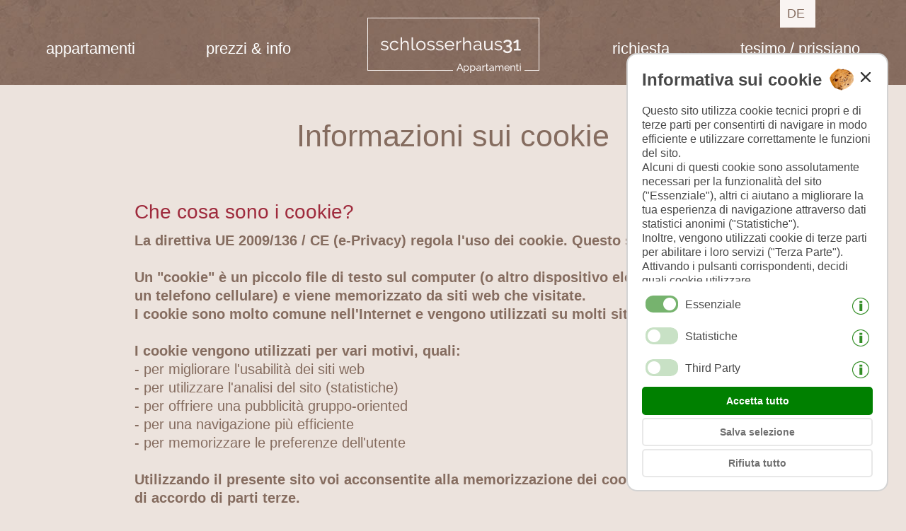

--- FILE ---
content_type: text/html
request_url: https://www.schlosserhaus31.com/cookie-it.html
body_size: 6330
content:
<!DOCTYPE html>
<html lang="it">
<head>
<meta charset="utf-8">
<meta name="viewport" content="width=device-width, initial-scale=1">
<title>cookies - Appartamenti schlosserhaus31 Tesimo Alto Adige - Italia</title>
<meta name="description" content="Lo Schlosserhaus31 si trova in posizione soleggiata nel centro di Tesimo/Prissiano. Gli spaziosi appartamenti dispongono di balcone e Wi-Fi gratuita.">
<meta name="robots" content="index, follow">
<meta name="copyright" content="Foto Dieter Drescher Meran [www.drescher.it]">
<link rel="SHORTCUT ICON" href="pic/favicon.ico">
<meta name="geo.region" content="IT-32">
<meta name="geo.position" content="46.563057; 11.170545">
<script>sprache="it";</script>
<script src="js/cookie_lesen.js"></script>
<link rel="stylesheet" type="text/css" href="https://www.cms24.it/bxSlider/jquery.bxslider.css">
<link rel="stylesheet" type="text/css" href="https://www.cms24.it/fancybox/fancybox/jquery.fancybox-1.3.4.css" media="screen">
<script src="js/maildecode.js"></script>
<script>
function show_menue(menuetyp) {
var titel_mobil_ausgeben = 1;
var element = document.getElementById("cp2_hamburger_"+menuetyp);
element.classList.toggle("active");
if (menuetyp == "mobil") {
var ele_anzeige = document.getElementById("cp2_menue_mobil_wrap").style.display;
if (ele_anzeige == 'none' || ele_anzeige == ''){ele_anzeige = 'block'} else {ele_anzeige = 'none'};
document.getElementById("cp2_menue_mobil_wrap").style.display = ele_anzeige;
window.scrollTo(0,0);
document.getElementById("cp2_seite_mobil_abdunkeln").style.display = ele_anzeige;
}
}
</script>
<script>
/*
The script initializes Google Analytics with all consents denied by default.
It sets up an event listener to detect when the user grants consent by clicking a button.
Upon consent, it updates the consent status to 'granted' and dynamically loads the Google Tag Manager script to start tracking with the granted permissions.
This approach ensures that user consent is respected and tracking scripts are only loaded if the user explicitly grants consent.
*/
window.dataLayer = window.dataLayer || []
function gtag() { dataLayer.push(arguments) };
var cakzeptiert = getCookie("cookies_akzeptiert");
' + cakzeptiert);
if ( cakzeptiert == '' || cakzeptiert == 3 ) {
gtag('consent', 'default', {
ad_user_data: 'denied',
ad_personalization: 'denied',
ad_storage: 'denied',
analytics_storage: 'denied',
wait_for_update: 500,
})
}
gtag('js', new Date())
gtag('config', '')
function cookie_granted(cakzeptiert) {
localStorage.setItem('consentGranted', 'true')
function gtag() { dataLayer.push(arguments) };
if ( cakzeptiert == 1 ) {
gtag('consent', 'update', {
ad_user_data: 'granted',
ad_personalization: 'granted',
ad_storage: 'granted',
analytics_storage: 'granted',
})
}
if ( cakzeptiert == 2 ) {
gtag('consent', 'update', {
ad_user_data: 'granted',
ad_personalization: 'denied',
ad_storage: 'denied',
analytics_storage: 'denied',
})
}
setTimeout(() => {
var gtagScript = document.createElement('script')
gtagScript.async = true
gtagScript.src =
'https://www.googletagmanager.com/gtag/js?id='
var firstScript = document.getElementsByTagName('script')[0]
firstScript.parentNode.insertBefore(gtagScript, firstScript)
})
}
(function(i,s,o,g,r,a,m){i['GoogleAnalyticsObject']=r;i[r]=i[r]||function(){
(i[r].q=i[r].q||[]).push(arguments)},i[r].l=1*new Date();a=s.createElement(o),
m=s.getElementsByTagName(o)[0];a.async=1;a.src=g;m.parentNode.insertBefore(a,m)
})(window,document,'script','//www.google-analytics.com/analytics.js','ga');
ga('create', 'UA-205048903-2', 'auto');
ga('require', 'displayfeatures');
ga('set', 'anonymizeIp', true);
ga('send', 'pageview');
</script>
<link rel="stylesheet" type="text/css" href="https://www.cms24.it/cms/nivo_slider/nivo-slider-default.css" media="screen">
<link rel="stylesheet" type="text/css" href="https://www.cms24.it/cms/nivo_slider/nivo-slider.css" media="screen">
<link rel="stylesheet" type="text/css" href="design_cms.css">
</head>
<body onload="CookieKiller();" onunload="CookieKiller();">
<section id="cp2_seite_mobil_abdunkeln" onclick="show_menue('mobil');" ></section>
<header>
<section id="sprachwahl"><section class="cp2_sprachwahl_div">
<section class="cp2_sprachwahl"><a href="index.html">de</a></section>
</section></section>
<section id="nav">
<span id="cp2_menue_desktop_anker" style="position:absolute;top:0px;"></span>
<section id="cp2_block_menue_1">
<section id="cp2_menue_1">
<ul class="cp2_nav_menue_1">
<li class="cp2_mmp_mobil"><a href="appartamenti.htm">appartamenti</a>
<ul id="cp2_subm_block_1" class="cp2_subm_block"><li><a href="oma-luisa.htm">oma luisa</a></li><li><a href="tisner-bua.htm">tisner bua</a></li><li><a href="latemar.htm">latemar</a></li><li><a href="vinum.htm">vinum</a></li><li><a href="berg-e-tal.htm">berg & tal</a></li></ul>
</li><li class="cp2_mmp_mobil"><a href="prezzi.htm">prezzi & info</a></li></ul>
</section>
</section>
<span id="cp2_menue_desktop_anker" style="position:absolute;top:0px;"></span>
<section id="cp2_block_menue_2">
<section id="cp2_menue_2">
<ul class="cp2_nav_menue_2"><li class="cp2_mmp_mobil"><a href="richiesta.php">richiesta</a></li>
<li class="cp2_mmp_mobil"><a href="tesimo-prissiano.htm">tesimo / prissiano</a>
<ul id="cp2_subm_block_2" class="cp2_subm_block"><li><a href="posizione-e-come-arrivare.htm">come arrivare</a></li></ul>
</li></ul>
</section>
</section>
<section id="cp2s0tf1" class="cp2_zusatztext_1">
<p class="cp2_absatz c2_center">
<a href="schlosserhaus31.htm"><img src="pic/layout/logo-schlosserhaus-header-it.png" alt="schlosserhaus31 a Tesimo" title="schlosserhaus31 a Tesimo"></a>
</p>
</section>
<section id="cp2s0tf7" class="cp2_zusatztext_7">
<p class="cp2_absatz c2_center">
<a href="schlosserhaus31.htm"><img src="pic/layout/logo-schlosserhaus-mobil-it.png" alt="schlosserhaus31 a Tesimo" title="schlosserhaus31 a Tesimo"></a>
</p>
</section>
</section>
</header>
<a href="#cp2_menue_mobil_anker" aria-label="Aprire il menu della homepage qui">
<section id="cp2_menue_mobil_button_wrap" onclick="show_menue('mobil');" alt="Menu" title="Menu">
<section id="cp2_menue_button_mobil" class="cp2_menue_button">
<section id="cp2_hamburger_mobil" class="cp2_hamburger">
<span class="cp2_line cp2_line_mobil"></span>
<span class="cp2_line cp2_line_mobil"></span>
<span class="cp2_line cp2_line_mobil"></span>
</section>
</section>
<section id="cp2_hamburger_titel_mobil" class="cp2_hamburger_titel">Menu</section>
<input type="hidden" id="cp2_button_schalter_mobil" name="schalter_mobil" value="1">
</section>
</a>
<span id="cp2_menue_mobil_anker" style="position:absolute;top:0px;"></span>
<section id="cp2_menue_mobil_wrap" style="display:none;">
<section id="cp2_menue_mobil_box">
<ul class="cp2_nav_menue_m">
<li class="cp2_mmp_mobil"><a href="appartamenti.htm">appartamenti</a>
<ul class="cp2_submenue_block_mobil">
<li><a href="oma-luisa.htm">oma luisa</a></li>
<li><a href="tisner-bua.htm">tisner bua</a></li>
<li><a href="latemar.htm">latemar</a></li>
<li><a href="vinum.htm">vinum</a></li>
<li><a href="berg-e-tal.htm">berg & tal</a></li>
</ul>
</li><li class="cp2_mmp_mobil"><a href="prezzi.htm">prezzi & info</a></li>
<li class="cp2_mmp_mobil"><a href="richiesta.php">richiesta</a></li>
<li class="cp2_mmp_mobil"><a href="tesimo-prissiano.htm">tesimo / prissiano</a>
<ul class="cp2_submenue_block_mobil">
<li><a href="posizione-e-come-arrivare.htm">come arrivare</a></li>
</ul>
</li>
</ul>
</section>
</section>
<section class="abstand-top">&nbsp;</section>
<main>
<section class="cp2_center_wrap cp2_impressum_wrap cp2_impressum_wrapper">
<section class="cp2_textfeld">
<h1>Informazioni sui cookie</h1>
<h2>Che cosa sono i cookie?</h2>
<p class="cp2_absatz">
<b>La direttiva UE 2009/136 / CE (e-Privacy) regola l'uso dei cookie. Questo sito utilizza i cookie.<br><br>
Un "cookie" è un piccolo file di testo sul computer (o altro dispositivo elettronico, ad esempio un telefono cellulare) e viene memorizzato da siti web che visitate.<br>
I cookie sono molto comune nell'Internet e vengono utilizzati su molti siti web.<br><br>
I cookie vengono utilizzati per vari motivi, quali:</b><br>
- per migliorare l'usabilità dei siti web<br>
- per utilizzare l'analisi del sito (statistiche)<br>
- per offriere una pubblicità gruppo-oriented<br>
- per una navigazione più efficiente<br>
- per memorizzare le preferenze dell'utente<br><br>
<b>Utilizzando il presente sito voi acconsentite alla memorizzazione dei cookie, compresi quelli di accordo di parti terze.</b>
</p><br>
<br><h2>Questo sito web memorizza i seguenti cookie:</h2>
<p class="cp2_absatz">
<b>Cookie nome:</b> cookies_akzeptiert<br>
<b>Contenuto:</b> 1<br>
<b>Durata:</b> 3 giorni<br>
<b>Scopo:</b> usiamo questo cookie in modo che la nota cookie scomparirà non appena è stata accettata una volta.
</p>
<br>
<p class="cp2_absatz">
<b>Cookie nome:</b> check<br>
<b>Contenuto:</b> sito, attraverso quale ci avete trovato<br>
<b>Durata: </b> 1 ora<br>
<b>Scopo:</b> usiamo questo cookie per determinare come i nostri visitatori ci hanno trovati.
</p><br>
<br><h2>Cookie di parti terze</h2>
<p class="cp2_absatz">
<b>I seguenti servizi online memorizzano cookie come parte del loro servizio per noi:</b><br>
</p><br>
<p class="cp2_absatz">
<b>Google Analytics</b><br>
Usiamo Google Analytics per analizzare come gli utenti utilizzano il nostro sito web.<br>
Queste statistiche ci aiutano a migliorare continuamente il nostro sito web.<br>
Le informazioni raccolte da Google Analytics, sono anonimi.<br>
Ci mostrano, per esempio, il numero dei visitatori del nostro sito, da quali altri siti i visitatori sono venuti a noi e le pagine che visitato un visitatore durante la sua visita al nostro sito web.<br>
<a href="http://www.google.de/analytics/learn/privacy.html">Google Analytics informazioni sulla privacy</a>
</p><br>
<p class="cp2_absatz">
<b>Google Maps</b><br>
Google Maps utilizza i cookie.<br>
Non abbiamo alcuna influenza sulla memorizzati di cookie da Google Maps.<br>
Per ulteriori informazioni su questi cookie si prega di visitare il sito web del fornitore:<br>
<a codice href="http://www.google.it">www.google.it</a>
</p><br>
<p class="cp2_absatz">
<b>youtube.com</b><br>
YouTube utilizza i cookies per condividere contenuti su YouTube.<br>
Inoltre, YouTube utilizza i cookies per raccogliere informazioni su come il contenuto viene condiviso.<br>
Ulteriori informazioni su YouTube e l'uso dei cookie:<br>
<a href="http://www.google.de/intl/de/policies/privacy/cookies">Informazioni sull'utilizzo dei cookie da parte di YouTube</a>
</p><br>
<p class="cp2_absatz">
<b>Ulteriori cookie di parti terze</b><br>
Se sui nostri siti trovate contenuto dei seguenti o di altri fornitori di servizi on-line, è possibile che cookie vengono memorizzati sul vostro PC / Tablet / Smartphone:<br>
Google Analytics, Google Maps, YouTube, Facebook, HolidayCheck, Meteo Provincia di Bolzano, Gallo Rosso - Agriturismo, bookingsuedtirol.com<br>
Non abbiamo alcuna influenza su cookie memorizzati da questi fornitori di servizi on-line.<br>
Per ulteriori informazioni su questi cookie si prega di visitare il sito web del rispettivo fornitore.
</p><br>
<br><h2>Bloccare o cancellare i cookie:</h2>
<p class="cp2_absatz">
Potete rifiutarvi di usare i cookies e cancellare alcuni o tutti i cookie già memorizzati.<br>
Si prega di notare che possibilmente non si possono utilizzare in pieno tutte le funzioni di questo sito web in questo caso.<br>
La cancellazione o la disattivazione dei cookie funziona in modo diverso a seconda del browser Internet.<br><br>
<b>Qui trovate le istruzioni per i browser più diffusi:</b><br><br>
<b>Mozilla Firefox:</b> <b><a href="http://mzl.la/1h1odkm" target="_blank">Cancella i cookie</a></b><br>
<b>Google Chrome:</b> <b><a href="https://support.google.com/accounts/answer/32050?hl=de" target="_blank">Cancella i cookie</a></b><br>
<b>Safari (Mac):</b> <b><a href="https://support.apple.com/kb/PH19214?viewlocale=de_DE&locale=de_DE" target="_blank">Cancella i cookie</a></b><br>
<b>Internet Explorer:</b> <b><a href="http://windows.microsoft.com/de-de/internet-explorer/delete-manage-cookies#ie=ie-11" target="_blank">Cancella i cookie</a></b><br>
<b>Opera:</b> <b><a href="http://help.opera.com/Windows/12.10/en/cookies.html" target="_blank">Cancella i cookie</a></b><br>
<b>iOS:</b> <b><a href="https://support.apple.com/de-de/HT1677" target="_blank">Cancella i cookie</a></b><br><br><br>
Questa pagina è stata tradotta con Google Translate. Per un testo e contenuto grammaticalmente corretto, si prega di consultare la <a href=cookie.html>versione tedesca</a>.
</p>
</section>
</section>
<section id= "cp2_lightbox">
</section>
</main>
<footer>
<section class="zweispalter-address">
<section class="spalte-1">
<section id="cp2s0tf2" class="cp2_zusatztext_2">
<h2 class="c2_center">Contatto & Come arrivare:</h2>
</section>
<section class="cp2_adressfeld"><b>Appartamenti schlosserhaus31</b><br/>
<span class="cp2_adr_ib">Famiglia Holzner</span><br/>
<span class="cp2_adr_ib">Via Schrann 1</span><span class="cp2_adr_trennstrich"> / </span><span class="cp2_adr_ib">39010 Tesimo</span><br/>
Alto Adige - Italia<br/>
<span class="cp2_adr_ib">Tel.: (+39) 0473 920848</span><br/>
<span class="cp2_adr_ib">Mobil: (+39) 348 8379720</span><br/>
<span class="cp2_adr_ib">E-Mail: <script>mdecode('com','info','schlosserhaus31','Anfrage/Homepage','',1);</script></span><br/>
<span class="cp2_adr_ib">Sito&nbsp;web: <a href="https://www.schlosserhaus31.com" target="_top">www.schlosserhaus31.com</a></span><br/>
<span class="cp2_adr_cin" style="display:inline-block;margin-top:10px;">CIN: IT021099B4AKQD5YB2</span><br/>
</section></section>
<section class="spalte-2">
<section id="cp2s0tf3" class="cp2_zusatztext_3">
<h2 class="c2_center">Sotto la stessa gestione - Residence Kronstein:</h2>
</section>
<section id="cp2s0tf4" class="cp2_zusatztext_4">
<picture><source media="(max-width:624px)" srcset="fotos/_small/textbilder/residence-kronstein.jpg"><img id="cp2_tbild_4" class="cp2_tbild cp2_textbild bild_left" src="fotos/textbilder/residence-kronstein.jpg" alt="Sotto la stessa gestione - Residence Kronstein a Tesimo" title="Sotto la stessa gestione - Residence Kronstein a Tesimo"/></picture><section class="cp2_bild_nicht_umfliessen">
<h2 class="c2_center">Residence Kronstein:</h2>
<p class="cp2_absatz c2_center text_und_quelltext">
Di nostra gestione è anche il Residence Kronstein a soli 50 m dallo Schlosserhaus.
</p>
<a href="https://www.kronstein.com" class="cp2_buttonlink" target="_blank">ulteriori informazioni</a>
</section>
</section>
</section>
</section>
<section id="linkleiste">
<section id="logos">
<section id="cp2s0tf6" class="cp2_zusatztext_6">
<p class="cp2_absatz c2_center">
<a href="https://www.merano-suedtirol.it/it/tesimo-prissiano.html" target="_blank"><img src="pic/layout/logo-tisens-prissian.gif" alt="Sito ufficiale per vacanze a Tesimo - Prissiano" title="Sito ufficiale per vacanze a Tesimo - Prissiano" class="bildabstand"></a><a href="https://www.merano-suedtirol.it/it/" target="_blank"><img src="pic/layout/logo-meraner-land.gif" alt="Sito ufficiale Merano e dintorni" title="Sito ufficiale Merano e dintorni" class="bildabstand"></a>
</p>
</section>
</section>
</section>
<section id="impressum"><section class="cp2_impressum_wrap"><section class="cp2_impressum_floater"><section class="cp2_impressum"><a href="https://www.drescher.it" target="_blank">©&nbsp;www.drescher.it - Webdesign&nbsp;in&nbsp;Alto&nbsp;Adige</a></section> <section class="cp2_impressum">/</section> <section class="cp2_impressum"><a href="https://www.schlosserhaus31.com/colofone.html">colofone</a></section> <section class="cp2_impressum">/</section> <section class="cp2_impressum"><a href="https://www.schlosserhaus31.com/privacy-it.html">privacy</a></section> <section class="cp2_impressum">/</section> <section class="cp2_impressum"><a href="https://www.schlosserhaus31.com/cookie-it.html">cookies</a></section> <section class="cp2_impressum">/</section> <section style="float:left;"><section class="cp2_impressum"><a href="#" onclick="javascript:print(this.document)"><img src="https://www.cms24.it/pic/printer2.gif" width="21" height="21" alt="stampa questa pagina"></a></section><section class="cp2_impressum"><a href="#" onclick="javascript:print(this.document)">stampa questa pagina</a></section></section></section></section></section>
</footer>
<script src="https://www.cms24.it/bxSlider/jquery.min.js"></script>
<script src="https://www.cms24.it/bxSlider/jquery.bxslider.js"></script>
<script src="https://www.cms24.it/bxSlider/html5shiv.js"></script>
<script src="js/bx_slider.js"></script>
<script>!window.jQuery && document.write('<script src="https://www.cms24.it/fancybox/jquery-1.4.3.min.js"><\/script>');</script>
<script src="https://www.cms24.it/fancybox/fancybox/jquery.fancybox-1.3.4.pack.js"></script>
<script>
$(document).ready(function() {
$("a[rel=fancybox_galerie]").fancybox({
'overlayColor': '#000',
'overlayOpacity': 0.7,
'transitionIn': 'elastic',
'transitionOut': 'elastic',
'titlePosition': 'inside',
'titleFormat': function(title, currentArray, currentIndex, currentOpts) {
return '<section id="fancybox-title-inside"><section style="float:left"><b>' + title + '</b></section><section style="text-align:right">' + (currentIndex + 1) + '/' + currentArray.length + '</section></section>';
}
});
});
</script>
<script src="https://www.cms24.it/cms/nivo_slider/jquery-1.9.0.min.js"></script>
<script src="https://www.cms24.it/cms/nivo_slider/jquery.nivo.slider.js"></script>
<script>$.noConflict(); jQuery(document).ready(function($) { $('#slider').nivoSlider(); });</script>
<script src="js/aufklapp_div.js"></script>
<script src="js/referrer.js"></script>
<section id="cp2_cookie_bg" style="display:none;">
<section id="cp2_cookie_wrapper">
<section id="cp2_cookie_wrap">
<section id="cp2_cookie_titel">Informativa sui cookie</section>
<section id="cp2_cookie_close" style="margin-right:-25px !important;"><img src="https://www.cms24.it/cp2/pic/cookie.png" width="35" height="31" alt="Cookie" style="margin-right:10px;" class="cookie_img"><img src="https://www.cms24.it/cp2/pic/close2.png" alt="close" width="14" height="14" onClick="cookiecheck('speichern',2);" style="margin-top:5px;vertical-align:top;"></section>
<section id="cp2_cookie_text">
<p>Questo sito utilizza cookie tecnici propri e di terze parti per consentirti di navigare in modo efficiente e utilizzare correttamente le funzioni del sito.<br>Alcuni di questi cookie sono assolutamente necessari per la funzionalità del sito ("Essenziale"), altri ci aiutano a migliorare la tua esperienza di navigazione attraverso dati statistici anonimi ("Statistiche").<br>Inoltre, vengono utilizzati cookie di terze parti per abilitare i loro servizi ("Terza Parte").<br>Attivando i pulsanti corrispondenti, decidi quali cookie utilizzare.<br>Cliccando su "Accetta tutto", "Salva selezione" o "Rifiuta selezione", dichiari di consentire l'uso dei cookie selezionati.<br>Il tuo consenso Puoi revocarlo in qualsiasi momento.</p>
</section>
<section id="cp2_cookie_preferences">
<section class="cp2_cookie_wahl"><span class="cp2_cookie_checkbox"><img id="cookieschalter_0" src="https://www.cms24.it/cp2/pic/cookie_schalter2.png" width="46" height="24" alt="Essenziale" title="Essenziale"></span><span class="cp2_cookie_cb_title">Essenziale</span><span class="cp2_cookie_info"><img id="cookieschalter_0" src="https://www.cms24.it/cp2/pic/cookie_info.png" width="24" height="24" alt="info" title="I cookie strettamente necessari sono necessari, ad esempio, per visualizzare questa cookie policy solo una volta."></span></section>
<section class="cp2_cookie_wahl"><span class="cp2_cookie_checkbox"><img id="cookieschalter_2" src="https://www.cms24.it/cp2/pic/cookie_schalter1.png" width="46" height="24" alt="attiva" title="attiva" onClick="cookiecheck('aktivieren',2);"></span><span class="cp2_cookie_cb_title">Statistiche</span><span class="cp2_cookie_info"><img id="cookieschalter_0" src="https://www.cms24.it/cp2/pic/cookie_info.png" width="24" height="24" alt="info" title="Questi cookie (anonimizzati) a fini statistici ci mostrano quanti utenti visitano il nostro sito ogni giorno, da quali paesi provengono, se utilizzano un PC o uno smartphone e come ci hanno trovato. Queste statistiche aiutano noi per migliorare il nostro sito web e per offrirti la migliore esperienza web."></span></section>
<section class="cp2_cookie_wahl"><span class="cp2_cookie_checkbox"><img id="cookieschalter_3" src="https://www.cms24.it/cp2/pic/cookie_schalter1.png" width="46" height="24" alt="attiva" title="attiva" onClick="cookiecheck('aktivieren',3);"></span><span class="cp2_cookie_cb_title">Third Party</span><span class="cp2_cookie_info"><img id="cookieschalter_0" src="https://www.cms24.it/cp2/pic/cookie_info.png" width="24" height="24" alt="info" title="I cookie di terze parti sono cookie utilizzati da servizi di terze parti integrati nel nostro sito web. Tali cookie sono utilizzati, ad esempio, per il meteo, per le valutazioni o per i social media come Facebook o Instagram."></span></section>
</section>
<section id="cp2_cookie_buttons">
<span id="button_alle" onClick="cookiecheck('speichern',1);cookie_granted(1);">Accetta tutto</span>
<span id="button_auswahl" onClick="cookiecheck('speichern',2);cookie_granted(2);">Salva selezione</span>
<span id="button_ablehnen" onClick="cookiecheck('speichern',3);">Rifiuta tutto</span>
</section>
</section>
</section>
</section>
<script src="js/kekse_cp2_2022.js"></script>
</body>
</html>


--- FILE ---
content_type: text/css
request_url: https://www.cms24.it/cms/nivo_slider/nivo-slider-default.css
body_size: 453
content:
/*
Skin Name: Nivo Slider Default Theme
Skin URI: http://nivo.dev7studios.com
Description: The default skin for the Nivo Slider.
Version: 1.3
Author: Gilbert Pellegrom
Author URI: http://dev7studios.com
Supports Thumbs: true
*/

.theme-default .nivoSlider {
	position:relative;
	background:#fff url(pic/loading.gif) no-repeat 50% 50%;
    margin-bottom:10px;
   /* -webkit-box-shadow: 0px 1px 5px 0px #4a4a4a;
    -moz-box-shadow: 0px 1px 5px 0px #4a4a4a;
    box-shadow: 0px 1px 5px 0px #4a4a4a;*/
}
.theme-default .nivoSlider img {
	position:absolute;
	top:0px;
	left:0px;
	display:none;
}
.theme-default .nivoSlider a {
	border:0;
	display:block;
}
.theme-default .nivo-controlNav {
	text-align: center;
	padding: 20px 0;
}
.theme-default .nivo-controlNav a {
	display:inline-block;
	width:22px;
	height:22px;
	background:url(pic/bullets.png) no-repeat;
	text-indent:-9999px;
	border:0;
	margin: 0 2px;
}
.theme-default .nivo-controlNav a.active {
	background-position:0 -22px;
}
.theme-default .nivo-directionNav a {
	display:block;
	width:30px;
	height:30px;
	background:url(pic/arrows.png) no-repeat;
	text-indent:-9999px;
	border:0;
	opacity: 0;
	-webkit-transition: all 200ms ease-in-out;
    -moz-transition: all 200ms ease-in-out;
    -o-transition: all 200ms ease-in-out;
    transition: all 200ms ease-in-out;
	}
.theme-default:hover .nivo-directionNav a {
	opacity:1;
	}
.theme-default a.nivo-nextNav {
	background-position:-30px 0;
	right:15px;
	}
.theme-default a.nivo-prevNav {
	left:15px;
	}

.theme-default .nivo-caption {
    font-family: Helvetica, Arial, sans-serif;
	}
.theme-default .nivo-caption a {
    color:#fff;
    border-bottom:1px dotted #fff;
	}
.theme-default .nivo-caption a:hover {
    color:#fff;
	}

.theme-default .nivo-controlNav.nivo-thumbs-enabled {
	width: 100%;
	}
.theme-default .nivo-controlNav.nivo-thumbs-enabled a {
	width: auto;
	height: auto;
	background: none;
	margin-bottom: 5px;
	}
.theme-default .nivo-controlNav.nivo-thumbs-enabled img {
	display: block;
	width: 120px;
	height: auto;
	}

--- FILE ---
content_type: text/css
request_url: https://www.schlosserhaus31.com/design_cms.css
body_size: 6138
content:
 html,body,div,span,applet,object,iframe,h1,h2,h3,h4,h5,h6,p,blockquote,pre,a,abbr,acronym,address,big,cite,code,del,dfn,em,font,img,ins,kbd,q,s,samp,small,strike,sub,sup,tt,var,dl,dt,dd,ol,li,ul,fieldset,form,label,legend,table,caption,tbody,tfoot,thead,tr,th,header,section,footer,aside,nav,article,figure{margin:0;padding:0;border:0;outline:0;font-weight:inherit;font-size:100%;font-family:inherit;vertical-align:baseline;line-height:1.3}ul{padding:0px 0px 0px 18px}ul.cp2_nav_menue,ul.cp2_nav_menue_1,ul.cp2_nav_menue_2,ul.cp2_nav_menue_3,ul.cp2_nav_menue li ul,ul.cp2_nav_menue_1 li ul,ul.cp2_nav_menue_2 li ul,ul.cp2_nav_menue_3 li ul,ul.cp2_nav_menue_m,ul.polaroids{padding:0px;margin:0px}body{line-height:1.3;color:black;background:white}table{border-collapse:separate;border-spacing:0}caption,th,td{text-align:left;font-weight:normal}blockquote:before,blockquote:after,q:before,q:after{content:""}blockquote,q{quotes:"" ""}header,section,footer,aside,nav,article,figure{display:block}.clear{clear:both} @font-face{font-display:swap;font-family:'Raleway';font-style:normal;font-weight:400;src:url('https://www.cms24.it/cp2/fonts/Raleway/raleway-v29-latin-regular.woff2') format('woff2')}@font-face{font-display:swap;font-family:'Raleway';font-style:normal;font-weight:200;src:url('https://www.cms24.it/cp2/fonts/Raleway/raleway-v29-latin-200.woff2') format('woff2')}@font-face{font-display:swap;font-family:'Roboto';font-style:normal;font-weight:300;src:url('https://www.cms24.it/cp2/fonts/Roboto/roboto-v30-latin-300.woff2') format('woff2')}@font-face{font-display:swap;font-family:'Roboto';font-style:normal;font-weight:100;src:url('https://www.cms24.it/cp2/fonts/Roboto/roboto-v30-latin-100.woff2') format('woff2')} .cp2_clear{clear:both}.cp2_left{float:left}.margin-bottom_5{margin-bottom:5px}.margin-top_5{margin-top:5px}body,td{font-family:'Roboto',sans-serif;font-size:20px;color:#856C5F;font-weight:300;line-height:26px}a:link{color:#9F2B3D;text-decoration:none;font-size:20px;font-weight:normal}a:visited{color:#9F2B3D;text-decoration:none;font-size:20px;font-weight:normal}a:hover{color:#BCA08B;text-decoration:none;font-size:20px;font-weight:normal}body{background-color:#ECE3DD}small{font-size:0.75em}.cp2_absatz small br{line-height:0.75em}.cp2_absatz small a:link{font-size:1.00em}big{font-size:1.35em}#cp2_tb_cover{overflow:hidden}h1{font-family:'Raleway',sans-serif;font-size:43px;color:#856C5F;text-align:center;line-height:52px;padding-bottom:40px}h2{font-family:'Raleway',sans-serif;font-size:28px;color:#9F2B3D;line-height:34px;padding-bottom:20px}.cp2_absatz{font-family:'Roboto',sans-serif;font-size:20px;font-weight:300;color:#856C5F;font-weight:normal;line-height:26px}.cp2_absatz.left,.cp2_text_left h2,.left{text-align:left}.cp2_absatz.right,.cp2_text_right h2,.right{text-align:right}.cp2_absatz.center,.cp2_text_center h2,.center{text-align:center} br{line-height:15px}.cp2_center_wrap h2{margin-bottom:5px;padding-bottom:5px !important}.cp2_center_wrap h2{padding-top:25px !important}.cp2_textfeld a:link{color:#9F2B3D;text-decoration:none;font-size:20px;font-weight:bold}.cp2_textfeld a:visited{color:#9F2B3D;text-decoration:none;font-size:20px;font-weight:bold}.cp2_textfeld a:hover{color:#BCA08B;text-decoration:none;font-size:20px;font-weight:bold}.cp2_textfeld{clear:both;overflow:hidden}.cp2_tf_abstand{margin-bottom:50px}.tobii-zoom__icon{width:1.3em;height:1.3em} .bild_left{float:left;padding-right:15px}.bild_right{float:right;padding-left:15px}.bild_top{padding-bottom:20px}.bild_bottom{padding-top:15px}.cp2_bild_nicht_umfliessen{overflow:hidden}.c2_left{text-align:left}.c2_right{text-align:right}.c2_center{text-align:center} .cp2_fiftyfifty{box-sizing:border-box;width:100%;padding:0px;margin:0px}.cp2_fiftyfifty .cp2_tbild{box-sizing:border-box;width:50% !important;vertical-align:middle;display:inline-block}.cp2_fiftyfifty .cp2_tbild img{margin-bottom:-8px !important}.cp2_fiftyfifty .cp2_bild_nicht_umfliessen{box-sizing:border-box;width:50%;display:inline-block;vertical-align:middle}.cp2_fiftyfifty .cp2_absatz{box-sizing:border-box;width:100%}.bild_left{float:left;padding-right:15px;margin-right:0px !important}.bild_right{float:right;padding-left:15px;margin-left:0px !important}.text_und_quelltext{margin-bottom:15px}.cp2_textfeldbox{background-color:#F9F4F2;margin-bottom:26px}.cp2_textfeldbox h2,h2.cp2_textfeldbox_titel{color:#9F2B3D;font-size:28px;line-height:28px}.cp2_textfeldbox p,.cp2_textfeldbox_text{color:#856C5F;font-size:20px;line-height:26px}.cp2_textfeldbox a:link,.cp2_textfeldbox a:visited,.cp2_textfeldbox_text a:link,.cp2_textfeldbox_text a:visited{color:#9F2B3D;text-decoration:none;font-size:20px}.cp2_textfeldbox a:hover,.cp2_textfeldbox_text a:hover{color:#BCA08B;font-size:20px}.cp2_zusatztext_2{overflow:hidden}.cp2_zusatztext_2 h2{font-family:'Raleway',sans-serif;font-size:20px;color:#FFF;text-align:left}.cp2_zusatztext_3{overflow:hidden}.cp2_zusatztext_3 h2{font-size:20px;color:#FFF;text-align:left}.cp2_zusatztext_4{overflow:hidden}.cp2_zusatztext_4 h2{font-size:20px;color:#9F2B3D;text-align:left}.cp2_zusatztext_4 p{font-family:'Roboto',sans-serif;font-size:16px;font-weight:300;color:#856C5F;text-align:left}.cp2_zusatztext_4 a:link,.cp2_zusatztext_4 a:visited{font-size:16px}#cp2_lightbox{clear:both}.lightbox_container img{border:6px solid #fff}.lightbox_abstand_unten{margin-bottom:6px}.lightbox_abstand_rechts{margin-right:6px}.cp2_adressfeld,.cp2_adr_ib{color:#FFF;font-family:'Roboto',sans-serif;font-size:18px;font-weight:300;line-height:25px;text-align:left}.cp2_adressfeld a:link,.cp2_adressfeld a:visited{color:#FFF;font-family:'Roboto',sans-serif;text-decoration:underline;font-size:18px;font-weight:normal}.cp2_adressfeld a:hover{color:#9F2B3D;font-family:'Roboto',sans-serif;text-decoration:underline;font-size:18px;font-weight:normal}.cp2_adressfeld .cp2_adr_cin{display:inline-block;margin-top:25px}.cp2_adr_ib{display:inline-block}@media (max-width:500px){.cp2_adr_trennstrich{display:none}.cp2_adr_ib{display:block}}.cp2_sprachwahl_div{}#cp2_sprachwahl_im_menue .cp2_sprachwahl_div{float:none !important;width:100%;border:3px solid gold}#cp2_sprachwahl_im_menue .cp2_sprachwahl{float:none !important;width:100%;border:3px solid lime}.cp2_sprachwahl{float:left;margin-right:5px;color:#FFF;font-family:'Roboto',sans-serif;font-size:18px;font-weight:300;text-transform:uppercase}.cp2_sprachwahl a:link,.cp2_sprachwahl a:visited{color:#856C5F;font-family:'Roboto',sans-serif;text-decoration:none;font-size:18px;font-weight:normal}.cp2_sprachwahl a:hover{color:#9F2B3D;font-family:'Roboto',sans-serif;text-decoration:none;font-size:18px;font-weight:normal}.cp2_impressum,.cp2_urheber{float:left;margin-right:5px;font-family:'Roboto',sans-serif;font-size:15px;font-weight:300;color:#FFF}.cp2_impressum a:link,.cp2_impressum a:visited{float:left;font-size:15px;color:#FFF;text-decoration:none}.cp2_impressum a:hover{float:left;font-size:15px;color:#9F2B3D;text-decoration:none}.cp2_impressum_floater{display:inline-block;overflow:hidden;margin:0 auto}.cp2_impressum_wrap{display:block;overflow:hidden}  #cp2_cookie_wrapper{box-sizing:border-box;z-index:9999;position:fixed;right:10px;bottom:10px;width:100%;max-width:400px;min-width:280px;height:100%;max-height:650px;min-height:482px;padding:15px}#cp2_cookie_wrap{box-sizing:border-box;position:relative;width:100%;height:100% !important;padding:20px;border-radius:15px;background-color:white;border:2px solid lightgrey}#cp2_cookie_text{box-sizing:border-box;width:100%;height:calc(100% - 325px);text-align:left;font-family:Arial,Helvetica,sans-serif;font-size:16px;color:#484848;overflow:auto;line-height:22px}#cp2_cookie_titel{box-sizing:border-box;display:inline-block;width:calc(100% - 65px);float:left;text-align:left;font-family:Arial,Helvetica,sans-serif;font-size:24px;font-weight:bold;color:#484848}#cp2_cookie_close{box-sizing:border-box;width:65px;height:50px;padding-right:3px;float:left;text-align:right}#cp2_cookie_preferences{box-sizing:border-box;width:100%;height:145px;;padding:15px 0px 0px 0px;text-align:left;font-family:Arial,Helvetica,sans-serif;font-size:16px;color:#484848}.cp2_cookie_wahl{box-sizing:border-box;margin-bottom:4px;background-color:#f2f2f2}.cp2_cookie_checkbox{box-sizing:border-box;padding:5px 5px 5px 5px;display:inline-block;overflow:hidden;cursor:pointer;float:left;clear:both}.cp2_cookie_cb_title{box-sizing:border-box;padding:8px 5px 8px 5px;display:inline-block;overflow:hidden;float:left}.cp2_cookie_info{box-sizing:border-box;padding:8px 5px 8px 5px;display:inline-block;overflow:hidden;float:right;cursor:pointer}#cp2_cookie_buttons{box-sizing:border-box;width:100%;height:130px;}#cp2_cookie_buttons span{box-sizing:border-box;width:100%;text-align:center;padding:9px 20px;display:block;font-family:Arial,Helvetica,sans-serif;font-size:14px;font-weight:bold;margin-top:4px;cursor:pointer;border-radius:5px}#button_alle{background-color:green;border:2px solid green;color:white}#button_alle:hover{background-color:#398239;color:white}#button_auswahl,#button_ablehnen{border:2px solid #e8e8e8;color:#707070}#button_auswahl:hover,#button_ablehnen:hover{background-color:#e8e8e8;color:#707070}@media (max-width:430px){#cp2_cookie_wrapper{bottom:initial;right:initial;top:50%;left:50%;transform:translate(-50%,-50%)}#cp2_cookie_titel{font-size:23px !important}}a.cp2_buttonlink:link,a.cp2_buttonlink:visited,a.cp2_buttonlink{display:inline-block;background-color:#9F2B3D;color:#FFF;font-size:16px;font-weight:bold;text-decoration:none;padding:5px;border:1px solid #FFF;margin:10px 10px 10px 0px}a.cp2_buttonlink:hover{color:#FFF;background-color:#856C5F}.cp2_tab_responsive{overflow:auto}.cp2_preisliste_tab{background-color:#ECE3DD;width:100%;border-spacing:0px;border:1px #D9CFCA solid;margin-bottom:30px}table.cp2_preisliste_tab tr:nth-child(2n){background-color:#E9DFD8}.cp2_preisliste_tab td{padding:10px;border:1px #D9CFCA solid;vertical-align:middle}.cp2_preisliste_titelzeile{background-color:#BCA08B;color:#FFF;font-size:28px;text-align:center}.cp2_preisliste_eckfeld{font-size:16px;text-align:center;vertical-align:middle !important}.cp2_preisliste_datum{font-size:16px;font-weight:bold;text-align:center;vertical-align:top !important;white-space:nowrap}.cp2_preisliste_zimmertyp{font-size:16px;font-weight:bold;text-align:center;vertical-align:middle !important}.cp2_preisliste_preise{color:#856C5F;font-size:16px;text-align:center}.cp2_preisliste_fusszeile{font-size:16px;text-align:left}.cp2_preisliste_zwischenzeile{font-size:16px;text-align:left}.cp2_urheber_tab{width:100%;background-color:grey;border-spacing:1px;border:0px grey solid}.cp2_urheber_tab th{font-size:16px;color:grey}.cp2_urheber_tab td{font-size:14px;line-height:22px;color:grey}.cp2_urheber_tab td,.cp2_urheber_tab th{padding:5px;border:0px grey solid;background-color:white;height:20px !important;vertical-align:top}.cp2_urheber_tab a:link,.cp2_urheber_tab a:visited{color:navy;text-decoration:underline;font-weight:bold;font-size:14px}.urheber_img img{max-width:200px;max-height:200px}td.urheber_img{width:200px;text-align:center}.cp2_AF_wrapper,.cp2_AF_block,.cp2_AF_wrap{box-sizing:border-box}#cp2_AF_wrap_stadt .cp2_AF_Nr,#cp2_AF_wrap_stadt .cp2_AF_Str{box-sizing:border-box}#cp2_AF_wrap_stadt .cp2_AF_Str{box-sizing:border-box}#cp2_AF_wrap_fname,#cp2_AF_wrap_tel,#cp2_AF_wrap_land,#cp2_AF_wrap_abreise{box-sizing:border-box}#cp2_AF_wrap_name,#cp2_AF_wrap_email,#cp2_AF_wrap_stadt,#cp2_AF_wrap_anreise{box-sizing:border-box}#cp2_AF_wrap_erwachsene,#cp2_AF_wrap_kinder,#cp2_AF_wrap_zimmertyp,#cp2_AF_wrap_bemerkungen{box-sizing:border-box}.cp2_AF_links,.cp2_AF_rechts{box-sizing:border-box;font-weight:normal}.cp2_AF_feld,.cp2_AF_bemerkung,.cp2_AF_datum,.cp2_AF_personen,.cp2_AF_alter_kind{box-sizing:border-box}.cp2_AF_wrapper{overflow:hidden;margin:0 auto;font-family:'Roboto',sans-serif;font-size:18px;font-weight:300;color:#856C5F;text-align:left}.cp2_AF_feld{font-family:inherit}.cp2_AF_wrapper a{font-size:18px}.cp2_AF_wrap{width:100%;overflow:hidden}.cp2_AF_feld{width:250px;font-weight:normal}.cp2_AF_feld::placeholder{opacity:1}.cp2_AF_checkbox{margin-left:0px}#cp2_AF_wrap_stadt .cp2_AF_Nr{width:24%;margin-right:2% !important;float:left}#cp2_AF_wrap_stadt .cp2_AF_Str{width:74%;margin-right:0%;float:left}#cp2_AF_wrap_strasse .cp2_AF_Nr{width:24%;margin-right:0%;float:left}#cp2_AF_wrap_strasse .cp2_AF_Str{width:74%;margin-right:2% !important;float:left}.cp2_AF_links,.cp2_AF_rechts{width:100% !important;overflow:hidden}.cp2_AF_feld,.cp2_AF_bemerkung,.cp2_AF_datum,.cp2_AF_personen{width:100%}.cp2_AF_anrede,.cp2_AF_anreise,.cp2_AF_auswahl{width:100% !important}.cp2_AF_dropdown{-webkit-appearance:textfield;border-radius:0px}#cp2_AF_wrap_verpflegung{padding-bottom:10px}.cp2_AF_blocktitel{box-sizing:border-box}.cp2_AF_alter_kind{width:50px !important;margin:5px}#Kinder{margin-bottom:10px !important}.cp2_AF_Kinder_Alter_Geschlecht{float:left;margin-top:0px !important} #cp2_AF_wrap_anreise,#cp2_AF_wrap_erwachsene,#cp2_AF_wrap_name,#cp2_AF_wrap_strasse,#cp2_AF_wrap_email{box-sizing:border-box;width:49%;margin-right:2%;float:left}#cp2_AF_wrap_abreise,#cp2_AF_wrap_kinder,#cp2_AF_wrap_fname,#cp2_AF_wrap_stadt,#cp2_AF_wrap_tel{box-sizing:border-box;width:49%;float:left}#cp2_AF_wrap_aufmerksam,#cp2_AF_wrap_aufmerksam_anderes,#cp2_AF_wrap_zimmertyp,#cp2_AF_wrap_anrede,#cp2_AF_wrap_land,#cp2_AF_wrap_bemerkungen,#cp2_AF_wrap_privacy_title,#cp2_AF_wrap_privacy_text,#cp2_AF_wrap_privacy,#cp2_AF_wrap_privacy_title,#cp2_AF_wrap_privacy_text,#cp2_AF_wrap_submit{box-sizing:border-box;width:100%;overflow:hidden}.cp2_AF_utyp_button{display:inline-block;padding:2px 7px 2px 7px;margin:10px 10px 15px 0px;width:auto}.theme-default .nivo-controlNav{display:none}#slider{margin-bottom:0px}.lightbox_container img{margin:0px 6px 6px 0px}.cp2_photoalbum_links{box-sizing:border-box;float:left;text-align:left;padding:15px 0px 15px 0px;width:50%}.cp2_photoalbum_links_wrap{box-sizing:border-box;overflow:hidden} #cp2_block_menue_1{z-index:998;overflow:visible;width:479px;height:45px}#cp2_menue_1{overflow:hidden;display:inline-block;float:left}ul.cp2_nav_menue_1{list-style:none}ul.cp2_nav_menue_1 li{display:inline-block}ul.cp2_nav_menue_1 li a,ul.cp2_nav_menue_1 li a:visited{display:block;color:#FFF;font-family:'Raleway',sans-serif;font-size:22px;font-weight:normal;text-decoration:none;text-align:center;padding:10px 50px 5px 50px}ul.cp2_nav_menue_1 li a:hover,ul.cp2_nav_menue_1 li a:active,ul.cp2_nav_menue_1 li a:focus{color:#BCA08B}.cp2_menue_trennzeichen,a.cp2_menue_trennzeichen:link,a.cp2_menue_trennzeichen:visited,a.cp2_menue_trennzeichen:hover{padding:10px 0px 5px 0px}ul.cp2_nav_menue_1 li.cp2_mp_aktiv a,ul.cp2_nav_menue_1 li.cp2_mp_aktiv a:focus{text-decoration:none;color:#BCA08B}ul.cp2_nav_menue_1 li.cp2_sub_mp_aktiv a,ul.cp2_nav_menue_1 li.cp2_sub_mp_aktiv a:focus{text-decoration:none;color:#BCA08B;background-color:#927969}ul.cp2_nav_menue_1 li{float:left;white-space:nowrap}ul.cp2_nav_menue_1 li ul{position:absolute;width:270px;left:-999em;z-index:99;padding-top:20px}ul.cp2_nav_menue_1 li:hover ul,ul.cp2_nav_menue_1 li.sfHover ul{left:auto;top:auto;background-color:#927969;z-index:99}ul.cp2_nav_menue_1 li ul li{width:270px;height:55px;border:0px;list-style:none}ul.cp2_nav_menue_1 li ul li a,ul.cp2_nav_menue_1 li ul li a:link,ul.cp2_nav_menue_1 li ul li a:visited{text-align:center;font-size:22px;padding:12px 8px 12px 8px;white-space:normal;color:#FFF;background-color:#927969;height:31px}ul.cp2_nav_menue_1 li ul li a:hover,ul.cp2_nav_menue_1 li ul li.sfHover,ul.cp2_nav_menue_1 li ul li a:active,ul.cp2_nav_menue_1 li ul li a:focus{background-color:#927969;color:#BCA08B}ul.cp2_nav_menue_1 li ul li.cp2_sub_mp_aktiv a,ul.cp2_nav_menue_1 li ul li.cp2_sub_mp_aktiv a:focus{text-decoration:none;color:#BCA08B;background-color:#927969;height:31px}ul.cp2_nav_menue_1 li ul li:first-child{border:0px} #cp2_block_menue_2{z-index:998;overflow:visible;width:479px;height:45px}#cp2_menue_2{overflow:hidden;display:inline-block;float:right}ul.cp2_nav_menue_2{list-style:none}ul.cp2_nav_menue_2 li{display:inline-block}ul.cp2_nav_menue_2 li a,ul.cp2_nav_menue_2 li a:visited{display:block;color:#FFF;font-family:'Raleway',sans-serif;font-size:22px;font-weight:normal;text-decoration:none;text-align:center;padding:10px 50px 5px 50px}ul.cp2_nav_menue_2 li a:hover,ul.cp2_nav_menue_2 li a:active,ul.cp2_nav_menue_2 li a:focus{color:#BCA08B}.cp2_menue_trennzeichen,a.cp2_menue_trennzeichen:link,a.cp2_menue_trennzeichen:visited,a.cp2_menue_trennzeichen:hover{padding:10px 0px 5px 0px}ul.cp2_nav_menue_2 li.cp2_mp_aktiv a,ul.cp2_nav_menue_2 li.cp2_mp_aktiv a:focus{text-decoration:none;color:#BCA08B}ul.cp2_nav_menue_2 li.cp2_sub_mp_aktiv a,ul.cp2_nav_menue_2 li.cp2_sub_mp_aktiv a:focus{text-decoration:none;color:#BCA08B;background-color:#927969}ul.cp2_nav_menue_2 li{float:left;white-space:nowrap}ul.cp2_nav_menue_2 li ul{position:absolute;width:270px;left:-999em;z-index:99;padding-top:20px}ul.cp2_nav_menue_2 li:hover ul,ul.cp2_nav_menue_2 li.sfHover ul{left:auto;top:auto;background-color:#927969;z-index:99}ul.cp2_nav_menue_2 li ul li{width:270px;height:55px;border:0px;list-style:none}ul.cp2_nav_menue_2 li ul li a,ul.cp2_nav_menue_2 li ul li a:link,ul.cp2_nav_menue_2 li ul li a:visited{text-align:center;font-size:22px;padding:12px 8px 12px 8px;white-space:normal;color:#FFF;background-color:#927969;height:31px}ul.cp2_nav_menue_2 li ul li a:hover,ul.cp2_nav_menue_2 li ul li.sfHover,ul.cp2_nav_menue_2 li ul li a:active,ul.cp2_nav_menue_2 li ul li a:focus{background-color:#927969;color:#BCA08B}ul.cp2_nav_menue_2 li ul li.cp2_sub_mp_aktiv a,ul.cp2_nav_menue_2 li ul li.cp2_sub_mp_aktiv a:focus{text-decoration:none;color:#BCA08B;background-color:#927969;height:31px}ul.cp2_nav_menue_2 li ul li:first-child{border:0px} ul.cp2_responsive_link li{display:block;color:#FFF;text-decoration:none;padding:10px 10px 10px 10px}#cp2_block_menue{overflow:visible !important}#cp2_seite_abdunkeln,#cp2_seite_mobil_abdunkeln{position:fixed;top:0px;left:0px;width:100%;height:120%;z-index:14;display:none;background-color:#000;opacity:0.5}#cp2_menue_desktop_button_wrap,#cp2_menue_mobil_button_wrap{z-index:999 !important;display:block;white-space:nowrap}.cp2_hamburger_titel{font-family:Arial,Helvetica,sans-serif;font-size:24px;font-weight:normal;display:block;float:left;height:50px;color:#fff;padding:8px;-webkit-transition:all 0.5s ease-in-out;-o-transition:all 0.5s ease-in-out;transition:all 0.5s ease-in-out}.cp2_menue_button{float:left}#cp2_menue_button_mobil{box-sizing:border-box;width:50px;height:50px;padding:4px;margin:0px;margin-right:10px}#cp2_menue_mobil_button_wrap{box-sizing:border-box;position:fixed;top:35px;left:20px;width:px;height:50px}.cp2_menue_button{display:inline-block;float:left;width:50px;height:50px;margin-right:10px;padding-top:4px}.cp2_hamburger .cp2_line{width:30px;height:3px;background-color:#fff;display:block;margin:8px auto;-webkit-transition:all 0.3s ease-in-out;-o-transition:all 0.3s ease-in-out;transition:all 0.3s ease-in-out;border-radius:2px}.cp2_hamburger:hover{cursor:pointer}#cp2_hamburger_desktop,#cp2_hamburger_mobil{-webkit-transition:all 0.3s ease-in-out;-o-transition:all 0.3s ease-in-out;transition:all 0.3s ease-in-out}#cp2_hamburger_desktop.active,#cp2_hamburger_mobil.active{animation:smallbig 0.6s forwards}smallbig{0%,100%{-webkit-transform:scale(1);-ms-transform:scale(1);-o-transform:scale(1);transform:scale(1)}50%{-webkit-transform:scale(0);-ms-transform:scale(0);-o-transform:scale(0);transform:scale(0)}}#cp2_hamburger_desktop.active .cp2_line:nth-child(1),#cp2_hamburger_desktop.active .cp2_line:nth-child(2),#cp2_hamburger_desktop.active .cp2_line:nth-child(3),#cp2_hamburger_mobil.active .cp2_line:nth-child(1),#cp2_hamburger_mobil.active .cp2_line:nth-child(2),#cp2_hamburger_mobil.active .cp2_line:nth-child(3){-webkit-transition-delay:0.1s;-o-transition-delay:0.1s;transition-delay:0.1s}#cp2_hamburger_desktop.active .cp2_line:nth-child(2),#cp2_hamburger_mobil.active .cp2_line:nth-child(2){opacity:0}#cp2_hamburger_desktop.active .cp2_line:nth-child(1),#cp2_hamburger_mobil.active .cp2_line:nth-child(1){-webkit-transform:translateY(11px) rotate(45deg);-ms-transform:translateY(11px) rotate(45deg);-o-transform:translateY(11px) rotate(45deg);transform:translateY(11px) rotate(45deg)}#cp2_hamburger_desktop.active .cp2_line:nth-child(3),#cp2_hamburger_mobil.active .cp2_line:nth-child(3){-webkit-transform:translateY(-11px) rotate(-45deg);-ms-transform:translateY(-11px) rotate(-45deg);-o-transform:translateY(-11px) rotate(-45deg);transform:translateY(-11px) rotate(-45deg)} #cp2_menue_mobil_box{box-sizing:border-box;position:absolute;z-index:998;top:0px;left:0px;width:100%;padding:0px;font-family:Arial,Helvetica,sans-serif;color:#fff;font-size:20px;line-height:45px}#cp2_menue_mobil_box_bg{position:fixed;z-index:997;top:0px;left:0px;width:100%;opacity:1}#cp2_menue_mobil_wrap{box-sizing:border-box;z-index:15;position:absolute;top:120px;left:0px;width:100%}ul.cp2_nav_menue_m li a,ul.cp2_nav_menue_m li a:visited,ul.cp2_nav_menue_m li a:active{display:block;background-color:#816B5C;color:#FFFFF0;text-align:left;text-decoration:none;border-width:0px 0px 1px 0px;border-color:#FFFFF0;border-style:solid}.cp2_nav_menue_m li{cursor:pointer}ul.cp2_nav_menue_m li a,.cp2_menue_album{font-size:18px;padding:12px !important;padding-left:20px}ul.cp2_nav_menue_m li a:hover{}.cp2_menue_album{display:block;line-height:19px;background-color:#ECE3DD;color:#816B5C;border-width:0px 0px 1px 0px;border-color:#FFFFF0;border-color:green;border-style:solid}ul.cp2_nav_menue_m li.cp2_sub_mp_aktiv a,ul.cp2_nav_menue_m li.cp2_sub_mp_aktiv a:focus{text-decoration:none}ul.cp2_nav_menue_m li ul li a,ul.cp2_nav_menue_m li ul li a:visited,ul.cp2_nav_menue_m li ul li a:active{display:block;background-color:#9e8676;color:#FFFFF0;padding-left:35px !important}ul.cp2_nav_menue_m,ul.cp2_nav_menue_m li ul{display:block;padding:0px;margin:0px;list-style:none}ul.cp2_nav_menue_m li.cp2_mp_aktiv a,ul.cp2_nav_menue_m li.cp2_mp_aktiv a:focus{text-decoration:none}ul.cp2_nav_menue_m li a,.cp2_menue_album{border:0px 0px 1px 0px;border-style:solid;border-color:#FFFFF0}ul.cp2_nav_menue_m li:first-child{border-top:1px solid #FFFFF0}@media only screen and (min-width:860px){#cp2_menue_mobil_button_wrap{display:none !important}#cp2_menue_mobil_wrap{display:none !important}#cp2_seite_mobil_abdunkeln{display:none !important}}@media (max-width:860px){#cp2_menue_desktop_button_wrap{display:none !important}#cp2_block_menue_1{display:none !important}#cp2_block_menue_2{display:none !important}}@charset "utf-8";.cp2_AF_wrapper{margin:0 0 40px 0;width:100% !important;max-width:780px !important}.cp2_AF_wrap{margin-bottom:20px}.cp2_AF_wrap input,.cp2_AF_wrap select{padding:5px}.cp2_AF_wrapper *{font-size:17px}header{}#sprachwahl{}#nav{width:100%;max-width:1250px;margin:0 auto;height:95px;padding-top:25px;overflow:hidden}.cp2_zusatztext_1{margin:0 auto;width:243px}.cp2_zusatztext_7{margin:0 auto}#cp2_block_menue_1{float:left;width:460px;margin-top:20px}#cp2_block_menue_2{float:right;width:470px;margin-top:20px}header{width:100%;position:fixed;top:0px;background-color:#927969;background-image:url(pic/layout/bg-header.jpg);z-index:20}#sprachwahl{position:fixed;top:0;right:10%;background-color:#F9F4F2;padding:8px 10px;z-index:100}.cp2_menue_wrap{max-width:479px;width:100%;float:left;padding-top:20px;overflow:hidden}#titelbild-aussen{width:100%;height:100%;margin-top:120px;clear:both;border-bottom:solid 6px #A02B3D}#titelbild{width:100%;padding:0px;margin:0px;overflow:hidden}.abstand-top{padding-top:80px}main{padding-top:60px;overflow:hidden}.hintergrundbild,.teaserbox-out,.teaserbox,.teaserbox h2,.teaserbox p{width:100%}.hintergrundbild{max-width:100% !important;min-height:794px;padding:0;margin:0;background-size:100%;background-image:url(pic/layout/bg-ferienwohnung.jpg);background-size:cover}.teaserbox-out{max-width:480px;min-height:406px;margin:0 auto;margin-top:10%;background-color:#856C5F;opacity:0.8;padding-top:14px}.teaserbox{max-width:448px;min-height:392px;border:solid 1px #fff;margin:0 auto;opacity:1.0;text-align:center}.teaserbox h2,.teaserbox p{color:#FFF;text-align:center}.teaserbox h2{margin-top:18%}.teaserbox p{margin:8% 0%}a.button-link:link,a.button-link:visited,a.button-link{display:inline-block;background-color:#9F2B3D;color:#FFF;font-size:18px;font-weight:normal;text-decoration:none;padding:8px 12px 8px 12px;border:1px solid #FFF}a.button-link:hover{color:#856C5F;background-color:#FFF}h1,h2.c2_center,.cp2_textfeld .cp2_tf_abstand,p.cp2_absatz,.cp2_textfeld,.cp2_tab_responsive,.cp2_adressfeld{width:100%;max-width:900px;margin:0 auto}.cp2_adressfeld{clear:both}.cp2_textfeld,p.cp2_DSGVO_absatz{margin-bottom:50px}.cp2_textfeldbox{padding:30px 20px !important;box-sizing:border-box}.cp2_textbild,.cp2_textfeld,.cp2_bild_nicht_umfliessen,.textfeld-50 .cp2_bild_nicht_umfliessen{box-sizing:border-box}.textfeld-50 .cp2_bild_nicht_umfliessen,.textfeld-50 .cp2_absatz{color:#fff;font-size:20px;line-height:36px;text-align:left}.textfeld-50 h2.c2_left{font-size:30px;line-height:38px;color:#fff;padding-bottom:15px}.textfeld-50{width:100%;max-width:100%;padding:0px;margin:0px;background-color:#856C5F;background-size:50%;margin-bottom:25px;margin-top:-50px}.textfeld-50 .cp2_textbild,.textfeld-50 .cp2_bild_nicht_umfliessen{width:50%;vertical-align:middle;display:inline-block;float:none}.textfeld-50 .cp2_bild_nicht_umfliessen{padding:2% 4%}.textfeld-50 .bild_left,.textfeld-50 .bild_right{float:none;padding:0px}.apartment-liste{clear:inherit;display:inline-block;position:relative;background-color:#fff;max-width:42%;width:100%;float:left;margin:3% 4% 3% 4%;border:1px solid #B0998C}.apartment-liste img{width:100%;margin:0px;padding:0px;clear:inherit}.apartment-liste .cp2_bild_nicht_umfliessen{clear:both;padding:15px 10px 20px 10px}.apartment-liste h2{margin:0px;padding:0px;margin-left:5px}a.liste-button:link,a.liste-button:visited,.liste-button{padding:8px 15px 6px 15px;border:1px solid #B0998C;font-family:'Roboto',sans-serif;font-size:16px;color:#FFF;font-weight:normal;text-align:center;margin:5px;background-color:#9F2B3D}a.liste-button:hover{background-color:#927969}.cp2_tf_abstand{padding:0px 0px 5px 0px}.cp2_textfeld ul{margin-left:6px}.cp2_textfeld ul li{padding-left:0px;line-height:30px}.cp2_AF_block{width:100%}.cp2_AF_wrapper{max-width:380px;margin:0 auto;padding:20px}.slide{height:333px !important}.slide a:link img,.slid{width:500px !important}footer,.zweispalter-address,.spalte-1,.spalte-2,.cp2_zusatztext_4,.cp2_zusatztext_4 h2,.cp2_zusatztext_4 p,#linkleiste,#impressum,#cp2_menue_mobile{width:100%}footer{margin-top:25px;background-color:#856C5F;background-image:url(pic/layout/bg-footer.jpg);overflow:hidden}.zweispalter-address{max-width:984px;margin:0 auto;overflow:hidden}.spalte-1{max-width:340px;float:left;margin:25px 10px 15px 10px;padding-bottom:50px;border-right:1px solid #FFF;box-sizing:border-box}.spalte-2{max-width:620px;display:inline-block;padding:25px 10px 0px 30px;box-sizing:border-box}.cp2_zusatztext_4{max-width:100%;background-color:#F9F4F2}.cp2_zusatztext_4 h2{padding:15px 10px 0px 10px}.cp2_zusatztext_4 p{padding:10px;box-sizing:border-box}.cp2_zusatztext_5{clear:both}#linkleiste{background-color:#F9F4F2}img.bildabstand{padding:20px 10px 10px 10px}#impressum{max-width:700px;margin:0 auto;padding:20px 15px 10px 15px;box-sizing:border-box}.cp2_zusatztext_7{display:none}#cp2_menue_mobile{top:80px;position:absolute;z-index:120;box-sizing:border-box}ul.cp2_nav_menue_m{min-width:50px}ul.cp2_nav_menue_m li a,ul.cp2_nav_menue_m li a:visited,ul.cp2_nav_menue_m li a:active{font-size:21px;padding:12px 30px;font-weight:normal;box-sizing:border-box}#cp2_menue_link{width:37px;height:37px;left:25px;top:0px;position:absolute}.cp2_responsive_link{width:37px;height:37px;overflow:hidden;padding:0px;margin:0}ul.cp2_responsive_link li{padding:0px;margin:0}ul.cp2_nav_menue_m li ul li a,ul.cp2_nav_menue_m li ul li a:visited,ul.cp2_nav_menue_m li ul li a:active{box-sizing:border-box}@media (max-width:1205px){.hintergrundbild{min-height:auto}.teaserbox-out{margin-top:2.5%}ul.cp2_nav_menue_1 li a,ul.cp2_nav_menue_1 li a:visited,ul.cp2_nav_menue_2 li a,ul.cp2_nav_menue_2 li a:visited{font-size:21px;padding:10px 25px 5px 25px}#cp2_block_menue_1{width:360px}#cp2_block_menue_2{width:370px}}@media (max-width:1040px){.textfeld-50 .cp2_bild_nicht_umfliessen{padding:2%}.textfeld-50 h2.c2_center{font-size:23px;line-height:30px}.apartment-liste{max-width:48%;width:100%;margin:1% 1%}.bx-wrapper{max-width:884px !important;width:100% !important}.slide{width:400px !important;height:266px !important}.slide a:link img{width:400px !important}ul.cp2_nav_menue_1 li a,ul.cp2_nav_menue_1 li a:visited,ul.cp2_nav_menue_2 li a,ul.cp2_nav_menue_2 li a:visited{font-size:20px;padding:10px 20px 5px 20px}#cp2_block_menue_1{width:340px}#cp2_block_menue_2{width:350px}}@media (max-width:1000px){.zweispalter-address{max-width:620px}.spalte-1,.spalte-2,.textfeld-50 .cp2_textbild{max-width:100%}.spalte-1{margin:25px 10px 15px 10px;border-right:0px;border-bottom:solid 1px #FFF}.spalte-2{padding:25px 10px 25px 10px}.textfeld-50 .cp2_textbild{margin:0;pading:0}.textfeld-50 .cp2_bild_nicht_umfliessen{width:94%;max-width:94%;padding:2%;margin:10px 2%}}@media (max-width:970px){ul.cp2_nav_menue_1 li a,ul.cp2_nav_menue_1 li a:visited,ul.cp2_nav_menue_2 li a,ul.cp2_nav_menue_2 li a:visited{font-size:19px;padding:10px 15px 5px 15px}#cp2_block_menue_1{width:290px}#cp2_block_menue_2{width:300px}}@media (max-width:900px){h1,h2.c2_center,.cp2_textfeld .cp2_tf_abstand,p.cp2_absatz{padding:0% 3% 10px 3%;box-sizing:border-box}.cp2_zusatztext_2 h2,.cp2_zusatztext_3 h2{padding:0px 0px 15px 0px}.cp2_textfeld .cp2_tf_abstand,.cp2_bild_nicht_umfliessen{padding-top:15px}.cp2_textbild{width:50%;margin:0;pading:0}.cp2_bild_nicht_umfliessen,.bild_left{width:50%;max-width:50%;padding-right:10px;box-sizing:border-box}.apartment-liste .cp2_bild_nicht_umfliessen{width:100%;max-width:100%;padding:15px 0px}.cp2_absatz{text-align:left}.teaserbox-out{margin-top:0}.bx-wrapper{max-width:600px !important;width:100% !important}.slide{width:280px !important;height:186px !important}.slide a:link img{width:280px !important}h2{padding:0px 10px}.cp2_tab_responsive{width:96%;padding:0% 2%}}@media (max-width:860x){#nav{width:100%;height:80px;padding-top:0px}#titelbild-aussen{margin-top:80px}#cp2_menue_link{width:37px;height:37px;left:25px;top:25px;position:absolute}.cp2_responsive_link{overflow:hidden;width:37px;height:37px;padding:0px;margin:0}ul.cp2_responsive_link li{padding:0px;margin:0}ul.cp2_nav_menue_m li ul li a,ul.cp2_nav_menue_m li ul li a:visited,ul.cp2_nav_menue_m li ul li a:active{box-sizing:border-box}.cp2_zusatztext_1{display:none}.cp2_zusatztext_7{display:block;width:192px;margin:0 auto;margin-top:10px}.cp2_menue_wrap{padding-top:0px}.textfeld-50 img.bild_left{width:100%}}@media (max-width:780px){.teaserbox-out{max-width:380px;min-height:306px;margin-top:0}.teaserbox{max-width:348px;min-height:292px}}@media (max-width:680px){.apartment-liste{max-width:98%;width:100%;margin:0% 1% 3% 1%}h1{font-size:35px;line-height:45px;padding-bottom:25px}.cp2_textfeld ul{margin:0px 2%}img.bild_left{width:100%;margin:0;padding:0}.cp2_bild_nicht_umfliessen{width:98%;max-width:98%;padding:2%;margin:10px 2%}.cp2_textfeld .cp2_tf_abstand,.cp2_bild_nicht_umfliessen{padding-top:15px}h1{padding:0% 3% 10px 3%}h1,h2.c2_center,.cp2_textfeld .cp2_tf_abstand,.cp2_bild_nicht_umfliessen{text-align:left}.cp2_textfeld,p.cp2_DSGVO_absatz{margin-bottom:25px}.bx-wrapper{max-width:420px !important;width:100% !important}main{padding-top:30px}.cp2_bild_nicht_umfliessen,.bild_left{width:100%;max-width:100%}h2.cp2_angebot_titel{padding:5px 0px 10px 15px}a.liste-button:link,a.liste-button:visited,.liste-button{margin-left:10px}}@media (max-width:600px){#cp2_hamburger_titel_mobil{display:none}}@media (max-width:480px){a.liste-button:link,a.liste-button:visited,.liste-button{padding:8px 12px 6px 12px;font-size:14px}#cp2_menue_link{left:15px}.bx-wrapper{max-width:363px !important;width:100% !important}#sprachwahl{top:20px;right:5%}h2.c2_center{font-size:22px;line-height:25px}h1{font-size:28px;line-height:34px}.spalte-1{padding-bottom:25px}.spalte-2{padding-top:10px}h2.cp2_angebot_titel{padding-left:10px}}@media (max-width:320px){#sprachwahl{right:2%}}

--- FILE ---
content_type: text/javascript
request_url: https://www.schlosserhaus31.com/js/aufklapp_div.js
body_size: 141
content:

	////   DIV auf und zuklappen (schnell) fuer textbox oder mobiles menue [� 2016 by guenther drescher - www.drescher.it]   ////

	function flip_div(klappbox) {
		div_anzeige = document.getElementById(klappbox).style.display;
			
		// elemente mit class 'cp2_klappbox' ausblenden.
		var ele_klapp = document.getElementsByClassName('cp2_klappbox'); // elemente mit class cp2_klappbox (umschliesst den klapptext). fuer herauslesen der id und zuweisen von x position und breite an die klappbox.
		for (i = 0; i < ele_klapp.length; i++) { ele_klapp[i].style.display = 'none'; }
			
		if (div_anzeige == 'block'){div_anzeige = 'none'} else {div_anzeige = 'block'};
		document.getElementById(klappbox).style.display = div_anzeige;
		}
		

--- FILE ---
content_type: text/javascript
request_url: https://www.schlosserhaus31.com/js/bx_slider.js
body_size: -129
content:

	$(document).ready(function(){
		$('.cp2_slider').bxSlider({
		slideWidth: 500,
		minSlides: 1,
		maxSlides: 2,
		slideMargin: 6,
		infiniteLoop: false,
		hideControlOnEnd: true
		});
	});

--- FILE ---
content_type: text/javascript
request_url: https://www.schlosserhaus31.com/js/cookie_lesen.js
body_size: -16
content:
//// cookie lesen function, wird von mehreren scripten verwendet ////
function getCookie(cname) {
	var name = cname + '=';
	var ca = document.cookie.split(';');
	for(var i=0; i < ca.length; i++) {
		var c = ca[i];
		while (c.charAt(0)==' ') c = c.substring(1);
		if (c.indexOf(name) == 0) return c.substring(name.length, c.length);
		}
		return '';
	}

--- FILE ---
content_type: text/javascript
request_url: https://www.schlosserhaus31.com/js/maildecode.js
body_size: 13
content:











//	1 = Email ausgeben und verlinken, z.B. <a href="mailto:mac@drescher.it?subject=Anfrage/Homepage">mac@drescher.it</a>



function mdecode(mpart3,mpart1,mpart2,msubject,mtitel,mlink){
	var mail_codiert = mpart1+'@'+mpart2+'.'+mpart3; 
	if (!mtitel) { var mtitel = mail_codiert }; 
	if (msubject) { var mail_subject = '?subject='+msubject } else { var mail_subject = '' }; 
	if (mlink == 1) { var mail_codiert = '<a href="mailto:'+mail_codiert+mail_subject+'" class="cp2_mail">'+mtitel+'</a>' }; 
	if (mlink == 2) { var mail_codiert = '<a href="mailto:'+mail_codiert+mail_subject+'" class="cp2_mail">' }; 
	document.write(mail_codiert);
	}
	



--- FILE ---
content_type: text/javascript
request_url: https://www.schlosserhaus31.com/js/kekse_cp2_2022.js
body_size: 648
content:




	var cookie_typ_unbedingt_notwendig = 1;
	var cookie_typ_funktional = 0;
	var cookie_typ_statistiken = 0;
	var cookie_typ_thirdparts = 0;
	var cookie;
	var delayInMilliseconds = 5000; 
	
	function cookiecheck(befehl,cookie_typ) {
		
		
		if ( befehl == 'aktivieren' ){
			if ( cookie_typ == 1 ) { 
				if ( cookie_typ_funktional == 0 ) { cookie_typ_funktional = 1; pic_status="on"; } else { cookie_typ_funktional = 0; pic_status="off"; } 
				}
			if ( cookie_typ == 2 ) { 
				if ( cookie_typ_statistiken == 0 ) { cookie_typ_statistiken = 1; pic_status="on"; } else { cookie_typ_statistiken = 0; pic_status="off"; }
				}
			if ( cookie_typ == 3 ) { 
				if ( cookie_typ_thirdparts == 0 ) { cookie_typ_thirdparts = 1; pic_status="on"; } else { cookie_typ_thirdparts = 0; pic_status="off"; }
				}
			
			
			if ( pic_status == "on" ) { document.getElementById('cookieschalter_' + cookie_typ).src = "https://www.cms24.it/cp2/pic/cookie_schalter3.png" };
			if ( pic_status == "off" ) { document.getElementById('cookieschalter_' + cookie_typ).src = "https://www.cms24.it/cp2/pic/cookie_schalter1.png" };
			} 
		
		
		if ( befehl == 'speichern' ){
			if ( cookie_typ == 1 ) { cookie_typ_funktional = 1; cookie_typ_statistiken = 1; cookie_typ_thirdparts = 1; } 
			if ( cookie_typ == 2 ) { } 
			if ( cookie_typ == 3 ) { cookie_typ_funktional = 0; cookie_typ_statistiken = 0; cookie_typ_thirdparts = 0; } 
			document.getElementById('cp2_cookie_bg').style.display = "none"; 
			document.cookie="cookies_akzeptiert=" + cookie_typ + ";"; 
			
			
			if ( cookie_typ == 3 ) { deleteCookies(); } 
			
			} 
		} 
		
		


if (!sprache) {
	if (navigator.language.indexOf('de') > -1){var sprache = "dt";}
	if (navigator.language.indexOf('it') > -1){var sprache = "it";}
	if (navigator.language.indexOf('en') > -1){var sprache = "uk";}
	}
if (!sprache) {var sprache = "uk";}




var cakzeptiert=getCookie("cookies_akzeptiert"); 
if ( cakzeptiert ) { 
	document.getElementById('cp2_cookie_bg').style.display = "none";
	} else { document.getElementById('cp2_cookie_bg').style.display = "block"; }
	



setTimeout( function CookieKiller() { 

	
	
	
	var cakzeptiert=getCookie("cookies_akzeptiert"); 
	
	
	if ( cakzeptiert == 3 ) { deleteCookies(cakzeptiert); } 
	
	} , delayInMilliseconds); 
	


function deleteCookies() {	
	
	var cookieList = (document.cookie) ? document.cookie.split(';') : [];
	var cookieValues = {};
	for (var i = 0, n = cookieList.length; i != n; ++i) { 
	  var cookie = cookieList[i];
	  var f = cookie.indexOf('=');
	  if (f >= 0) {
		var cookieName = cookie.substring(0, f); 
		var cookieValue = cookie.substring(f + 1); 
		cookieName = cookieName.replace(" ",""); 
		
		
		
		if ( cookieName && cookieName != "cookies_akzeptiert" ){
			document.cookie = cookieName + "=; Path=/; Domain=.schlosserhaus31.com; Expires=Thu, 01 Jan 1970 00:00:01 GMT;"; 
			document.cookie = cookieName + "=;expires=Thu, 01 Jan 1970 00:00:00 GMT"; 
		
			} 
		if (!cookieValues.hasOwnProperty(cookieName)) {
			cookieValues[cookieName] = cookieValue;
			}
		} 
	  } 
	  
	} 
	
